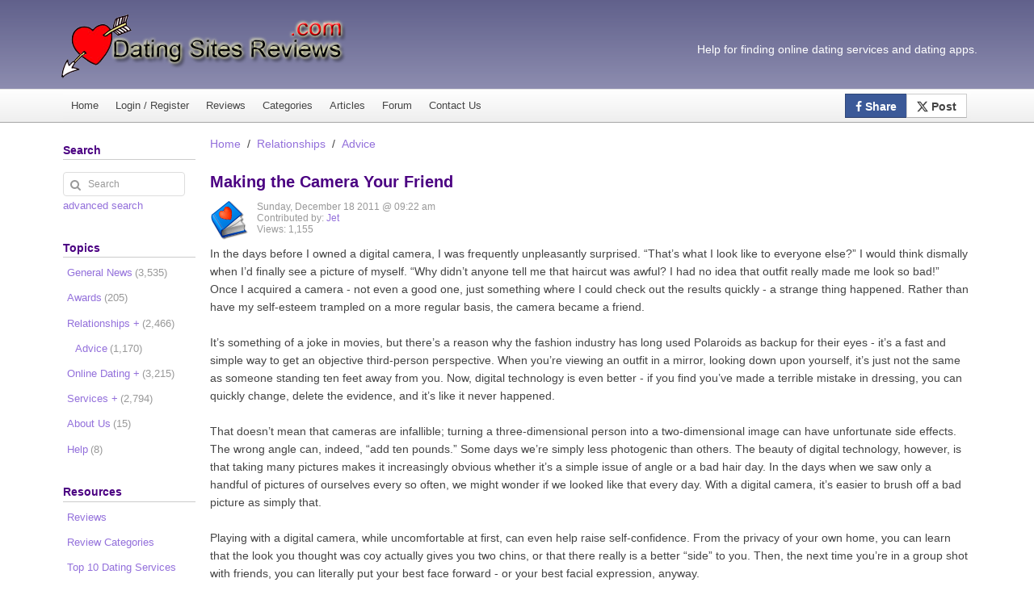

--- FILE ---
content_type: text/html; charset=utf-8
request_url: https://www.datingsitesreviews.com/article.php?story=Making-the-Camera-Your-Friend
body_size: 12795
content:
<!DOCTYPE html>

<html class="no-js" lang="en" xmlns="http://www.w3.org/1999/xhtml" xml:lang="en">

<head>
<meta charset="utf-8" />
<title>Making the Camera Your Friend - Dating Sites Reviews</title>


<meta name="viewport" content="width=device-width, initial-scale=1, user-scalable=yes" />



<script>document.documentElement.classList.remove("no-js")</script>
<link rel="apple-touch-icon" sizes="180x180" href="/apple-touch-icon.png">
<link rel="icon" type="image/png" sizes="32x32" href="/favicon-32x32.png">
<link rel="icon" type="image/png" sizes="16x16" href="/favicon-16x16.png">
<link rel="manifest" href="/site.webmanifest">
<link rel="mask-icon" href="/safari-pinned-tab.svg" color="#5bbad5">
<meta name="msapplication-TileColor" content="#da532c">
<meta name="theme-color" content="#333366"> 

<!-- <meta http-equiv="Pragma" content="no-cache" /> -->
<link rel="start contents" href="https://www.datingsitesreviews.com" />
<link rel="alternate" type="application/rss+xml" href="https://www.datingsitesreviews.com/backend/online-dating.rss" title="RSS Feed: Dating Sites Reviews" /><link rel="home" href="https://www.datingsitesreviews.com/" title="Home" />
<link rel="search" href="https://www.datingsitesreviews.com/search.php" title="Advanced Search" />
<link rel="contents" href="https://www.datingsitesreviews.com/directory.php" title="Directory" />
    


<script async src="https://www.googletagmanager.com/gtag/js?id=G-654RJM6S6R"></script>
<script>
  window.dataLayer = window.dataLayer || [];
  function gtag(){dataLayer.push(arguments);}
  gtag('js', new Date());

  gtag('config', 'G-654RJM6S6R');
</script>  








<link rel="stylesheet" href="https://www.datingsitesreviews.com/vendor/uikit/css/components/progress.gradient.min.css" />
<link rel="stylesheet" href="https://www.datingsitesreviews.com/vendor/uikit/css/uikit.gradient.min.css" />
<link rel="stylesheet" href="https://www.datingsitesreviews.com/layout/denim/css_ltr/style.gradient.min.css" />
<link rel="stylesheet" href="https://www.datingsitesreviews.com/layout/denim/css_ltr/additional.css" />
<link rel="stylesheet" href="https://www.datingsitesreviews.com/layout/dsr_responsive/css_ltr/custom.css" />
<link rel="stylesheet" href="https://www.datingsitesreviews.com/layout/dsr_responsive/cw_social_buttons/cw-uikit-social-buttons.min.css" />
<link rel="stylesheet" href="https://www.datingsitesreviews.com/vendor/uikit/css/components/sticky.min.css" />
<link rel="stylesheet" href="https://www.datingsitesreviews.com/vendor/uikit/css/components/tooltip.min.css" />
<link rel="stylesheet" href="https://www.datingsitesreviews.com/rating/css/default/rating.css" />
<link rel="stylesheet" href="https://www.datingsitesreviews.com/category/css/default/category.css" />
<link rel="stylesheet" href="https://www.datingsitesreviews.com/polls/css/default/style.css" />

<script type="text/javascript">var geeklog={ doc:document,win:window,$:function(id){ return this.doc.getElementById(id); },site_url:"https://www.datingsitesreviews.com",layout_url:"https://www.datingsitesreviews.com/layout/dsr_responsive",xhtml:" /",lang:{iso639Code:"en",tooltip_loading:"Loading...",tooltip_not_found:"Help page is not found.",tooltip_select_date:"Click to select a date",tabs_more:"More..",confirm_delete:"Do you really want to delete this item?",confirm_send:"Send this?"},device:{isMobile:false,isTablet:false},theme_options:{uikit_theme:"gradient",uikit_components:{accordion:0,autocomplete:0,datepicker:0,form_password:0,form_select:0,grid_parallax:0,grid:0,htmleditor:0,lightbox:1,nestable:0,notify:0,pagination:0,parallax:0,search:0,slider:0,slideset:0,slideshow_fx:0,slideshow:0,sortable:0,sticky:1,timepicker:0,tooltip:1,upload:0},use_minified_css:1,header_search:1,block_left_search:1,welcome_msg:1,trademark_msg:1,execution_time:1,pagenavi_string:1,header_brand_type:0,off_canvas_mode:2,enable_etag:0} };</script>
<script type="application/ld+json">{"@context":"https:\/\/schema.org","@type":"Article","headline":"Making the Camera Your Friend","url":"https:\/\/www.datingsitesreviews.com\/article.php?story=Making-the-Camera-Your-Friend","datePublished":"Sunday, December 18 2011 @ 09:22 am","commentCount":0,"inLanguage":"en","keywords":"Online Dating, Photos, Camera","description":"Cameras are infallible; turning a three-dimensional person into a two-dimensional image can have unfortunate side effects.","publisher":{"@type":"Organization","name":"Dating Sites Reviews","url":"https:\/\/www.datingsitesreviews.com","logo":{"@type":"ImageObject","url":"https:\/\/www.datingsitesreviews.com\/layout\/dsr_responsive\/images_dsr\/logo2.png","width":360,"height":84}},"mainEntityOfPage":{"@type":"WebPage","@id":"https:\/\/www.datingsitesreviews.com\/article.php?story=Making-the-Camera-Your-Friend"},"author":{"@type":"Person","name":"Jet","url":"https:\/\/www.datingsitesreviews.com\/users.php?mode=profile&amp;uid=3865"}}</script>
<script type="application/ld+json">{"@context":"https:\/\/schema.org","@type":"BreadcrumbList","itemListElement":[[{"@type":"ListItem","position":1,"item":{"@id":"https:\/\/www.datingsitesreviews.com","name":"Home"}}],[{"@type":"ListItem","position":2,"item":{"@id":"https:\/\/www.datingsitesreviews.com\/index.php?topic=relationships","name":"Relationships"}}],[{"@type":"ListItem","position":3,"item":{"@id":"https:\/\/www.datingsitesreviews.com\/index.php?topic=Dating-Advice","name":"Advice"}}]]}</script>
<link rel="canonical" href="https://www.datingsitesreviews.com/article.php?story=Making-the-Camera-Your-Friend" />
<meta name="description" content="Cameras are infallible; turning a three-dimensional person into a two-dimensional image can have unfortunate side effects." />
<meta name="keywords" content="Online Dating, Photos, Camera" />

<!--[if lt IE 8]><link rel="stylesheet" type="text/css" href="https://www.datingsitesreviews.com/layout/dsr_responsive/css_ltr/ie8.css" /><![endif]-->
<!--[if lt IE 9]><script type="text/javascript" src="https://www.datingsitesreviews.com/layout/dsr_responsive/javascript/respond.min.js"></script><![endif]-->
<!--[if lt IE 9]><script src="http://html5shiv.googlecode.com/svn/trunk/html5.js"></script><![endif]-->
</head>

<body dir="ltr" class="left-center">


  <!-- #container { -->
  <div id="container">
  
	<header id="header" class="uk-hidden-small" style="width: 100%; height: 110px; background: transparent url(https://www.datingsitesreviews.com/layout/dsr_responsive/images_dsr/bg_header.png) repeat-x bottom left;">
      <div id="header-content">
        
        <div class="nameplate" style="padding-top: 16px;">
          <a href="https://www.datingsitesreviews.com" title="Dating Sites Reviews"><img class="brand-image" src="https://www.datingsitesreviews.com/layout/dsr_responsive/images_dsr/logo2.png" width="360" height="84"></a>
          <p class="site_slogan uk-hidden-small"><br/>Help for finding online dating services and dating apps.</p>
        </div>		
      </div>
    </header>

    <hr class="separator" />
	<style>
		#navigation .uk-navbar {
			border: none;
		}
		.uk-navbar {
			background: #f7f7f7;
			color: #444;
			border: 1px solid rgba(0,0,0,.1);
			border-bottom-color: rgba(0,0,0,.3);
			border-radius: 4px;
			background-origin: border-box;
			background-image: -webkit-linear-gradient(top,#fff,#eee);
			background-image: linear-gradient(to bottom,#fff,#eee);
		}
		#navigation {
			padding: 0;
			text-align: left;
			text-shadow: 0 1px 0 #fff;
			color: #444;
			background-color: #eee;
			background-image: -webkit-linear-gradient(top,#fff,#eee);
			background-image: -moz-linear-gradient(top,#fff,#eee);
			background-image: -o-linear-gradient(top,#fff,#eee);
			background-image: -ms-linear-gradient(top,#fff,#eee);
			background-image: linear-gradient(to bottom,#fff,#eee);
			-webkit-background-origin: border;
			-moz-background-origin: border;
			background-origin: border-box;
			border-top: 1px solid rgba(0,0,0,.1);
			border-bottom: 1px solid rgba(0,0,0,.3);
		}		
		
		.navigation_content {
			padding: 5px 0;
			width: 1124px;
			margin: 0 auto;			
		}
		.uk-navbar-attached {
			border-top-color: transparent;
			border-left-color: transparent;
			border-right-color: transparent;
			border-radius: 0;
		}		
	
	
	
		.uk-navbar-nav {
			margin: 0;
			padding: 0;
			list-style: none;
			float: left;
		}
		.uk-navbar-nav>li {
			float: left;
			position: relative;
		}		
		li.menuitem {
			margin: 0 0 0 0 !important;
		}
		
		@media only screen and (min-width: 963px) and (max-width: 1199px) {
			.navigation_content {
				width: 944px;
				margin: 0 auto;
			}
		}
		
		@media only screen and (min-width: 768px) and (max-width: 962px) {
			.navigation_content {
				width: auto;
				margin: 0 auto;
			}		
		}
			
		@media only screen and (max-width: 767px) {
			.navigation_content {
				width: auto;
				margin: 0 auto;
			}
		}
		
	</style>
    <nav id="navigation" itemscope itemtype="http://schema.org/SiteNavigationElement" data-uk-sticky>
      <div class="navigation_content uk-navbar uk-navbar-attached gl-navbar-small">
        
        <a class="tm-toggle uk-navbar-toggle uk-visible-small uk-margin-small-top" href="#offcanvas" data-uk-offcanvas="{ mode:'reveal' }" title="Mobile Menu"></a>
        
        <ul id="navigation_ul" class="uk-navbar-nav uk-hidden-small">
          
          <li class="menuitem"><a href="https://www.datingsitesreviews.com" title="Dating Site Reviews Homepage">Home</a></li>
          <li class="menuitem"><a href="/users.php" title="Login or Register">Login / Register</a></li>        
          <li class="menuitem"><a href="/staticpages/index.php?page=0Reviews" title="A complete list of online dating site and apps reviews.">Reviews</a></li>
          <li class="menuitem"><a href="/staticpages/index.php?page=0Dating-Site-Categories" title="Dating Service Categories.">Categories</a></li>
          <li class="menuitem"><a href="/directory.php" title="A list of relationship and online dating articles published by date.">Articles</a></li>
          <li class="menuitem"><a href="/forum/index.php" title="Online dating and relationship forum.">Forum</a></li>
          <li class="menuitem"><a href="/staticpages/index.php?page=Contact-Us" title="How to contact us.">Contact Us</a></li>
        </ul>
        
        
        <div class="uk-button-group uk-navbar-flip uk-margin-small-right">
            <a href="https://www.facebook.com/sharer/sharer.php?u=https://www.datingsitesreviews.com/article.php?story=Making-the-Camera-Your-Friend" class="uk-button uk-contrast cw-social cw-facebook" target="_blank" rel="nofollow noopener">
            <i class="uk-icon-facebook cw-no-text"></i> Share</a>
			<style>
			.cw-social.cw-x {
				background: #fff;
			}
			.cw-social.cw-x:hover {
				color: #000;
				background: lightgrey;
			}			
			.cw-x svg {
				padding-bottom: 2px;
			}
			</style>
            <a href="https://x.com/home?status=https://www.datingsitesreviews.com/article.php?story=Making-the-Camera-Your-Friend" class="uk-button cw-social cw-x"  target="_blank" rel="nofollow noopener">
			<svg xmlns="http://www.w3.org/2000/svg" width="14" height="14" fill="currentColor" class="bi bi-twitter-x" viewBox="0 0 16 16">
			<path d="M12.6.75h2.454l-5.36 6.142L16 15.25h-4.937l-3.867-5.07-4.425 5.07H.316l5.733-6.57L0 .75h5.063l3.495 4.633L12.601.75Zm-.86 13.028h1.36L4.323 2.145H2.865z"/>
			</svg>
             Post</a>
        </div>
        
        
        <div class="uk-navbar-center uk-margin-remove uk-visible-small" style="max-width: none;">
            <a href="https://www.datingsitesreviews.com" title="Dating Sites Reviews">
            <img alt="Dating Sites Reviews" src="https://www.datingsitesreviews.com/layout/dsr_responsive/images_dsr/logo-small.png" style="width: 150px; height: 30px;"></a>
        </div>
        
      </div>
    </nav>

    <div id="offcanvas" class="uk-offcanvas" itemscope itemtype="http://schema.org/SiteNavigationElement">
      <div class="uk-offcanvas-bar">
        <ul class="uk-nav uk-nav-offcanvas">
          
          <li class="menuitem"><a href="https://www.datingsitesreviews.com" title="Dating Site Reviews Homepage">Home</a></li>
          <li class="menuitem"><a href="/users.php" title="Login or Register">Login / Register</a></li>        
          <li class="menuitem"><a href="/staticpages/index.php?page=0Reviews" title="A complete list of online dating site and apps reviews.">Reviews</a></li>
          <li class="menuitem"><a href="/staticpages/index.php?page=0Dating-Site-Categories" title="Dating Service Categories.">Categories</a></li>
          <li class="menuitem"><a href="/directory.php" title="A list of relationship and online dating articles published by date.">Articles</a></li>
          <li class="menuitem"><a href="/forum/index.php" title="Online dating and relationship forum.">Forum</a></li>
          <li class="menuitem"><a href="/search.php" title="Search Dating Sites Reviews">Search</a></li>
          <li class="menuitem"><a href="/staticpages/index.php?page=Contact-Us" title="How to contact us.">Contact Us</a></li>
        </ul>
      </div>
    </div>

    <hr class="separator" />

    <!-- #wrapper { -->
	
	<style>
		#wrapper-custom {
			width:1140px; 
			margin: 0 auto; 
			overflow: visible; 
			background-color: transparent; 
			padding: 16px 0;
		}
		
		@media only screen and (max-width: 767px) {
			#wrapper-custom {
				padding: 5px 0;
				border: none;
				width: auto;
				margin: 0 auto;			
			}
		}
		
		@media only screen and (min-width: 768px) and (max-width: 962px) {
			#wrapper-custom {
				width: auto;
				margin: 0 auto;
			}
		}
		
		@media only screen and (min-width: 963px) and (max-width: 1199px) {
			#wrapper-custom {
				width: 960px;
				margin: 0 auto;
			}
		}
	</style>
    <div id="wrapper-custom">

      
      <div id="centerblocks">
        <main id="main-content">
          
                    
          
          

<div class="bc_navigation">
<ul class="uk-breadcrumb">
<li><a href="https://www.datingsitesreviews.com">Home</a></li>
<li><a href="https://www.datingsitesreviews.com/index.php?topic=relationships">Relationships</a></li>
<li><a href="https://www.datingsitesreviews.com/index.php?topic=Dating-Advice">Advice</a></li>
</ul>
</div>


          
          

<div class="article">


<article class="storytext">
  <header>
    
        <h1 class="story_title">Making the Camera Your Friend</h1>
    	

    <div class="story_icon">
                      </div>
	
    
    <div class="clearboth"> 
                    <span class="story_image">
				<a href="https://www.datingsitesreviews.com/index.php?topic=Dating-Advice" title="Advice">
					<img src="https://www.datingsitesreviews.com/images/topics/Topic-Dating-Advice.png" alt="Advice" width="48" height="48" title="Advice">
				</a>
			</span>
        			
        <ul class="story_status">
          <li>Sunday, December 18 2011 @ 09:22 am</li>
          <li>Contributed by: <a class="storybyline" href="https://www.datingsitesreviews.com/users.php?mode=profile&amp;uid=3865" rel="author">Jet</a></li>
          <li>Views: 1,155</li>
        </ul>
    </div>	
  </header>

  
  <div class="story_introtext">
    In the days before I owned a digital camera, I was frequently unpleasantly surprised.  “That’s what I look like to everyone else?” I would think dismally when I’d finally see a picture of myself.  “Why didn’t anyone tell me that haircut was awful?  I had no idea that outfit really made me look so bad!”  Once I acquired a camera - not even a good one, just something where I could check out the results quickly - a strange thing happened.  Rather than have my self-esteem trampled on a more regular basis, the camera became a friend. <br /><br />It’s something of a joke in movies, but there’s a reason why the fashion industry has long used Polaroids as backup for their eyes - it’s a fast and simple way to get an objective third-person perspective.  When you’re viewing an outfit in a mirror, looking down upon yourself, it’s just not the same as someone standing ten feet away from you.  Now, digital technology is even better - if you find you’ve made a terrible mistake in dressing, you can quickly change, delete the evidence, and it’s like it never happened. <br /><br />That doesn’t mean that cameras are infallible; turning a three-dimensional person into a two-dimensional image can have unfortunate side effects.  The wrong angle can, indeed, “add ten pounds.”  Some days we’re simply less photogenic than others.  The beauty of digital technology, however, is that taking many pictures makes it increasingly obvious whether it’s a simple issue of angle or a bad hair day.  In the days when we saw only a handful of pictures of ourselves every so often, we might wonder if we looked like that every day.  With a digital camera, it’s easier to brush off a bad picture as simply that.  <br /><br />Playing with a digital camera, while uncomfortable at first, can even help raise self-confidence.  From the privacy of your own home, you can learn that the look you thought was coy actually gives you two chins, or that there really is a better “side” to you.  Then, the next time you’re in a group shot with friends, you can literally put your best face forward - or your best facial expression, anyway.  <br /><br />Finally, being familiar with a digital camera can give you a range of choices when it comes time to choose a default picture for an online dating profile.  Why limit yourself to a choice between one picture that’s four years old and another when you’re in mid-sneeze?  The less afraid you are of the camera, the more natural you’ll become in front of it, and you’ll advance to a level where you’re finding a picture that best captures your personality, instead of simply one where you look okay. <br /><br />For some, the camera is their worst enemy - but with digital cameras available cheaply, even found on our phones, there’s no reason not to see the camera for what it is: a tool.  When properly mastered, it can even become a friend.  </div>



  <footer>
            

<div class="related-topics">Filed under: <a href="https://www.datingsitesreviews.com/index.php?topic=Dating-Advice">Advice</a>
</div>


                                    <div class="uk-text-center uk-margin-bottom">

<span class="gl-likes" id="likes-article--Making-the-Camera-Your-Friend">
    
    
    
        
    <a href="https://www.datingsitesreviews.com/likes.php?type=article&subtype=&id=Making-the-Camera-Your-Friend&action=1" class="uk-icon-thumbs-o-up uk-icon-small gl-like-btn gl-like-action" rel="nofollow" data-type="article" data-subtype="" data-id="Making-the-Camera-Your-Friend" data-uk-tooltip title="I like this"></a>
    
    <span class="gl-like-num" data-uk-tooltip title="Liked by:<br />9 Anonymous Users">9</span>
        &nbsp;&nbsp;&nbsp;&nbsp;
    
        
    <a href="https://www.datingsitesreviews.com/likes.php?type=article&subtype=&id=Making-the-Camera-Your-Friend&action=2" class="uk-icon-thumbs-o-down uk-icon-small gl-dislike-btn gl-dislike-action" rel="nofollow" data-type="article" data-subtype="" data-id="Making-the-Camera-Your-Friend" data-uk-tooltip title="I dislike this"></a>
        
    <span class="gl-dislike-num" data-uk-tooltip title="Disliked by:<br />10 Anonymous Users">10</span>
    
    <span class="gl-likes-message"></span>
</span>

</div>
                    
        <hr />
        <div class="uk-margin uk-grid" data-uk-grid-margin data-uk-grid-match>
                        <div class="uk-width-1-1">
              

<aside class="block-related">
  <h2>You might also like</h2>
  <div class="block-related-content">




      <ul >
        <li class="listitem"><a href="https://www.datingsitesreviews.com/article.php?story=international-online-safety-groups-revise-dating-industry-standards">International Online Safety Groups Revise Dating Industry Standards</a></li>
<li class="listitem"><a href="https://www.datingsitesreviews.com/article.php?story=online-dating-more-divided-than-ever-after-the-election">Online Dating More Divided Than Ever After the Election</a></li>
<li class="listitem"><a href="https://www.datingsitesreviews.com/article.php?story=online-dating-safety-act-passes-committee">Online Dating Safety Act Passes Committee</a></li>
<li class="listitem"><a href="https://www.datingsitesreviews.com/article.php?story=the-pros-and-cons-of-using-free-online-dating-apps">The Pros and Cons of Using Free Online Dating Apps</a></li>
<li class="listitem"><a href="https://www.datingsitesreviews.com/article.php?story=online-dating-stronger-than-ever-according-to-new-study">Online Dating Stronger Than Ever According to New Study</a></li>
      </ul>



  </div>
</aside>


            </div>
            
            <div class="uk-width-medium-1-2">
            

<aside class="block-related">
  <h2>What's Related</h2>
  <div class="block-related-content">




      <ul >
        <li class="listitem"><a href="https://www.datingsitesreviews.com/search.php?mode=search&amp;type=article&amp;author=3865">More by Jet</a></li>
<li class="listitem"><a href="https://www.datingsitesreviews.com/search.php?mode=search&amp;type=article&amp;topic=Dating-Advice">More from Advice</a></li>
      </ul>



  </div>
</aside>


            </div>

            <div class="uk-width-medium-1-2">
            

<aside class="block-related">
  <h2>Article Options</h2>
  <div class="block-related-content">




      <ul class="list-story-options">
        <li class="listitem"><a href="https://www.datingsitesreviews.com/article.php?story=Making-the-Camera-Your-Friend&amp;mode=print" rel="nofollow">Printable Article Format</a></li>
      </ul>



  </div>
</aside>


            </div>

                    </div>
        
      </footer>
</article>

</div>


    

<aside id="commentarea">
    <h2>Comments</h2>
  
  <div id="comments">
    

<div class="commentbar_status">
  <strong>Making the Camera Your Friend</strong>  <span class="bar_separator">|</span>
  0 comments  <span class="bar_separator">|</span>
   <a href="https://www.datingsitesreviews.com/users.php?mode=new" rel="nofollow">Create New Account</a>
</div>

<div id="commentbar">
  <form action="https://www.datingsitesreviews.com/comment.php#commenteditform" method="post" id="commentbar-comment" class="uk-form">
    <div class="submit">
      <button type="submit" name="reply" value="Post a comment" class="uk-button" rel="nofollow">Post a comment</button>
      <input type="hidden" name="sid" value="Making-the-Camera-Your-Friend" />
      <input type="hidden" name="pid" value="0" />
      <input type="hidden" name="type" value="article" />
      <input type="hidden" name="title" value="Making the Camera Your Friend" />
      <input type="hidden" name="article" value="Making-the-Camera-Your-Friend" />    </div>
  </form>

  <form action="https://www.datingsitesreviews.com/article.php?story=Making-the-Camera-Your-Friend#comments" method="post" id="commentbar-selector" class="uk-form">
    <div>
      <select name="order"><option value="ASC">Oldest First</option>
<option value="DESC" selected="selected">Newest First</option>
</select>
 <select name="mode"><option value="flat">Flat</option>
<option value="nested" selected="selected">Nested</option>
<option value="threaded">Threaded</option>
<option value="nocomment">No Comments</option>
</select>
      <button type="submit" value="Refresh" class="uk-button" rel="nofollow">Refresh</button>
      <input type="hidden" name="sid" value="Making-the-Camera-Your-Friend" />
      <input type="hidden" name="type" value="article" />
      <input type="hidden" name="article" value="Making-the-Camera-Your-Friend" />    </div>
  </form>
</div>

<p class="disclaimer">The following comments are owned by whomever posted them. This site is not responsible for what they say.</p>
        
      </div>
  </aside>




		  
        </main>
      </div>

      
    <hr class="separator" />

    <div id="leftblocks" role="complementary">
      <section class="block-left" role="search" id="block-left-search">
        <h2 class="block-title">Search</h2>
        <div class="block-left-content">
          <form action="https://www.datingsitesreviews.com/search.php" method="get" id="searchform" class="uk-form">
            <fieldset class="noborder_fieldset">
              <legend class="hidden_legend">Search</legend>
              <div class="uk-form-icon">
                <i class="uk-icon-search" aria-hidden="true"></i>
                <input type="text" size="15" maxlength="255" value="" name="query" placeholder="Search" title="Search" />
                <input type="hidden" value="all" name="type" />
                <input type="hidden" value="all" name="keyType" />
                <input type="hidden" value="search" name="mode" />
              </div>
              <div class="navi">
                <a href="https://www.datingsitesreviews.com/search.php">advanced search</a>
              </div>
            </fieldset>
          </form>
        </div>
      </section>

      

<section class="block-list">
  <h2 class="block-title">Topics</h2>
  <nav class="block-list-content">
    <ul class="noliststyle">


<li class="topicoption sideoption branch_level1"><a href="https://www.datingsitesreviews.com/index.php?topic=General">General News<span>(3,535)</span></a></li>
<li class="topicoption sideoption branch_level1"><a href="https://www.datingsitesreviews.com/index.php?topic=Awards">Awards<span>(205)</span></a></li>
<li class="topicoption sideoption branch_level1"><a href="https://www.datingsitesreviews.com/index.php?topic=relationships">Relationships&nbsp;+<span>(2,466)</span></a></li>
<li class="topicoption sideoption branch_level2"><a href="https://www.datingsitesreviews.com/index.php?topic=Dating-Advice">Advice<span>(1,170)</span></a></li>
<li class="topicoption sideoption branch_level1"><a href="https://www.datingsitesreviews.com/index.php?topic=online-dating">Online Dating&nbsp;+<span>(3,215)</span></a></li>
<li class="topicoption sideoption branch_level1"><a href="https://www.datingsitesreviews.com/index.php?topic=services">Services&nbsp;+<span>(2,794)</span></a></li>
<li class="topicoption sideoption branch_level1"><a href="https://www.datingsitesreviews.com/index.php?topic=AboutUs">About Us<span>(15)</span></a></li>
<li class="topicoption sideoption branch_level1"><a href="https://www.datingsitesreviews.com/index.php?topic=SiteHelp">Help<span>(8)</span></a></li>


    </ul>
  </nav>
</section>




    <section class="block-left">
      <h2 class="block-title">Resources</h2>
      <div class="block-left-content">


<ul class="noliststyle">
<li class="sideoption"><a href="/staticpages/index.php?page=0Reviews" title="View a list of all reviews of Online Dating Sites and Apps for Singles.">
Reviews</a></li> 

<li class="sideoption"><a href="/staticpages/index.php?page=0Dating-Site-Categories" title="View a list of all Dating Categories.">Review Categories</a></li>

<li class="sideoption"><a href="/staticpages/index.php?page=3TopTen" title="Our top ten list of the best dating sites, apps, and related services.">
Top 10 Dating Services</a></li>

<li class="sideoption"><a href="/article.php?story=summary-of-the-2023-dating-sites-reviews-choice-awards" title="2023 Dating Sites Reviews Choice Awards Summary">
Awarded Sites & Apps</a></li>

<li class="sideoption"><a href="/staticpages/index.php?page=0Online-Dating-Site-Coupons"
 title="Online dating coupons for saving money on subscriptions and free trial memberships.">
Coupons</a></li>
</ul>

<br />

<ul class="noliststyle">
<li class="sideoption"><a href="/staticpages/index.php?page=Dating-Sites-Compared"
 title="Compare 2 or more dating services.">
Compare Services</a></li>

<li class="sideoption"><a href="/category/search.php"
 title="Search for dating apps and sites by the features you want.">
Advanced Search</a></li>
</ul>

<br />

<ul class="noliststyle">
<li class="sideoption"><a href="/forum/index.php" title="Visit our Online Dating Forum.  Ask your question or state your opinion too be read and anwsered by other singles.">
Forums</a></li>

<li class="sideoption"><a href="/polls/index.php" title="View a list of our past and present online dating polls.">
Polls</a></li>
</ul>

<br />

<ul class="noliststyle">
<li class="sideoption"><a href="/staticpages/index.php?page=Online-Dating-Industry-Facts-Statistics"
 title="Online dating statistics and facts.">
Statistics and Facts</a></li>

<li class="sideoption"><a href="/staticpages/index.php?page=online-dating-history"
 title="History of online dating and personal ads.">
History of Online Dating</a></li>

<li class="sideoption"><a href="/faq/index.php"
 title="Frequently Asked Questions of Dating Sites Reviews">
FAQ</a></li>

<li class="sideoption"><a href="/staticpages/index.php?page=acronyms"
 title="Dating and relationship related acronyms used in messages.">
Acronyms</a></li>

<li class="sideoption"><a href="/staticpages/index.php?page=glossary"
 title="Online dating and relationship definitions for terms and phrases.">
Glossary</a></li>

<li class="sideoption"><a href="/staticpages/index.php?page=emojis"
 title="Definitions and guide for using emojis while texting.">
Emojis Guide</a></li>
</ul>

<br />

<ul class="noliststyle">
<li class="sideoption"><a href="/staticpages/index.php?page=our-writers" title="A list of writers who have contributed to Dating Sites Reviews.">
Our Writers</a></li>

<li class="sideoption"><a href="/staticpages/index.php?page=Blog-Write-for-Us" title="Find out how to write for Dating Sites Reviews.">
Write for Us</a></li>

<li class="sideoption"><a href="/submit.php?type=story" title="Submit an article related to dating.">
Publish an Article</a></li>

<li class="sideoption"><a href="/profiles.php?uid=2&amp;subject=Dating%20News" title="Send us some dating related news.">
Submit Dating News</a></li>
</ul>

<br />

<ul class="noliststyle">
<li class="sideoption"><a href="/staticpages/index.php?page=Request-a-Dating-Site-Review" title="Request a review of a dating site by our Editor.">
Request a Review</a></li>

<li class="sideoption"><a href="/staticpages/index.php?page=0Reviews" title="Select from which personals site you would like to create a review for.">
Write a Review</a></li>
</ul>

<br />

<ul class="noliststyle">
<li class="sideoption"><a href="/staticpages/index.php?page=Language-Translation" title="Translate our Online Dating Reviews into several different languages.">
Change Language</a></li>
</ul>

<ul class="noliststyle">
<li class="sideoption"><div><a href="/backend/online-dating.rss" target="_blank" title="Article Feed for Dating Sites Reviews."><img style="width:16px;height:16px;vertical-align:middle" src="/images/icons/rss.png" alt="RSS Feed" /> Subscribe</a></div>
</ul>


      </div>
    </section>




    <section class="block-left">
      <h2 class="block-title">Quick Search</h2>
      <div class="block-left-content">




Search for dating apps & sites that match your needs.<form class="uk-form" action="/category/search.php" method="post">
    


<div class="uk-form-row"><p class="block_search_item"><span class="uk-text-top">I am:</span> <span class="uk-text-nowrap"><select name="field_relationship-types"><option value="Straight" selected="selected">Straight</option><option value="Gay">Gay</option><option value="Lesbian">Lesbian</option><option value="Bisexual">Bisexual</option><option value="Transgender">Transgender</option><option value="Asexual">Asexual</option><option value="Couple">Couple</option><option value="Group">Group</option></select> </span></p></div>


<div class="uk-form-row"><p class="block_search_item"><span class="uk-text-top">I live in:</span> <span class="uk-text-nowrap"><select name="field_regions"><option value="United States" selected="selected">United States</option><option value="Canada">Canada</option><option value="United Kingdom">United Kingdom</option><option value="Australia">Australia</option><option value="Brazil">Brazil</option><option value="China">China</option><option value="France">France</option><option value="Germany">Germany</option><option value="India">India</option><option value="Indonesia">Indonesia</option><option value="Ireland">Ireland</option><option value="Italy">Italy</option><option value="Japan">Japan</option><option value="Korea">Korea</option><option value="Malaysia">Malaysia</option><option value="Mexico">Mexico</option><option value="Morocco">Morocco</option><option value="New Zealand">New Zealand</option><option value="Philippines">Philippines</option><option value="Russia">Russia</option><option value="South Africa">South Africa</option><option value="South Korea">South Korea</option><option value="Spain">Spain</option><option value="Sweden">Sweden</option><option value="Switzerland">Switzerland</option><option value="Thailand">Thailand</option><option value="Vietnam">Vietnam</option><option value="International">International</option></select> </span></p></div>


<div class="uk-form-row"><p class="block_search_item"><span class="uk-text-top">Looking for:</span> <span class="uk-text-nowrap"><select name="field_looking-for"><option value="Any" selected="selected">Any</option><option value="Activity Partner">Activity Partner</option><option value="Casual">Casual</option><option value="Dating">Dating</option><option value="Friends">Friends</option><option value="Long-Term">Long-Term</option><option value="Marriage">Marriage</option><option value="Penpal">Penpal</option></select> </span></p></div>


<div class="uk-form-row"><p class="block_search_item"><span class="uk-text-top">Between the age:</span> <span class="uk-text-nowrap"><select name="field_age-range"><option value="Any" selected="selected">Any</option><option value="18 - 29">18 - 29</option><option value="30 - 39">30 - 39</option><option value="40 - 49">40 - 49</option><option value="50 - 59">50 - 59</option><option value="60+">60+</option></select> </span></p></div>



    <div>
		<button type="submit" value="Search" name="mode" class="uk-button uk-button-primary">Search</button>
        <br /><br />(<a href="/category/search.php">advanced search</a>)
        <input type="hidden" name="mode_type" value="quick" />
        <input type="hidden" name="typeid" value="3" />    </div>

</form>




      </div>
    </section>




    <section class="block-left">
      <h2 class="block-title">Reviews</h2>
      <div class="block-left-content">




<h3>
<a class="reviewcategory" title="All dating Sites and dating apps that have been reviewed." href="https://www.datingsitesreviews.com/staticpages/index.php?page=11DatingSites">All Dating Sites &amp; Apps</a>

</h3>


<div class="shortcut_item"><a title="Popular matchmaking dating service with very detailed dating profiles." href="https://www.datingsitesreviews.com/staticpages/index.php?page=2010000100-eharmony">❤️eHarmony</a> </div>
 



<div class="shortcut_item"><a title="A online dating site which merges all of the singles from Social Networks." href="https://www.datingsitesreviews.com/staticpages/index.php?page=Zoosk-Reviews">❤️Zoosk</a> </div>
 



<div class="shortcut_item"><a title="A highly targeted online dating community for Christians of faith." href="https://www.datingsitesreviews.com/staticpages/index.php?page=ChristianCafe.com">❤️Christian Cafe</a> </div>
 



<div class="shortcut_item"><a title="Meet Christian singles looking for faith based relationships." href="https://www.datingsitesreviews.com/staticpages/index.php?page=ChristianMingle.com">❤️Christian Mingle</a> </div>
 



<div class="shortcut_item"><a title="A popular Jewish dating service with singles mainly from the United States." href="https://www.datingsitesreviews.com/staticpages/index.php?page=2011000000-JDate">❤️Jdate</a> </div>
 



<div class="shortcut_item"><a title="A Muslim matrimonial and marriage site what brings together millions of Muslim women and men." href="https://www.datingsitesreviews.com/staticpages/index.php?page=Muslima.com-Reviews">❤️Muslima</a> </div>
 



<div class="shortcut_item"><a title="Serious online dating for genuine and professional singles." href="https://www.datingsitesreviews.com/staticpages/index.php?page=elite-singles-reviews">❤️Elite Singles</a> </div>
 



<div class="shortcut_item"><a title="An online  dating service for singles 50 plus." href="https://www.datingsitesreviews.com/staticpages/index.php?page=SeniorMatch.com">❤️SeniorMatch</a> </div>
 



<div class="shortcut_item"><a title="A dating service for senior singles." href="https://www.datingsitesreviews.com/staticpages/index.php?page=SilverSingles-Reviews">❤️SilverSingles</a> </div>
 



<div class="shortcut_item"><a title="A dating service for singles who are overweight." href="https://www.datingsitesreviews.com/staticpages/index.php?page=LargeFriends-Reviews">❤️LargeFriends</a> </div>
 



<div class="shortcut_item"><a title="For big men and beautiful women with curves who enjoy dating." href="https://www.datingsitesreviews.com/staticpages/index.php?page=wooplus">❤️WooPlus</a> </div>
 



<div class="shortcut_item"><a title="One of the largest online dating community for sports and fitness enthusiasts." href="https://www.datingsitesreviews.com/staticpages/index.php?page=fitness-singles-reviews">❤️Fitness Singles</a> </div>
 



<div class="shortcut_item"><a title="For a military single or a civilian looking to date someone from the military." href="https://www.datingsitesreviews.com/staticpages/index.php?page=MilitaryCupid-Reviews">❤️MilitaryCupid</a> </div>
 



<div class="shortcut_item"><a title="An online dating app and site for singles with an STD." href="https://www.datingsitesreviews.com/staticpages/index.php?page=PositiveSingles.com-Reviews">❤️PositiveSingles</a> </div>
 



<div class="shortcut_item"><a title="Meet 1000&#039;s of Asian singles." href="https://www.datingsitesreviews.com/staticpages/index.php?page=AsianDating-Reviews">❤️AsianDating</a> </div>
 



<div class="shortcut_item"><a title="An online dating site for singles looking for an interracial relationship." href="https://www.datingsitesreviews.com/staticpages/index.php?page=Interracial-Match">❤️InterracialMatch</a> </div>
 



<div class="shortcut_item"><a title="An online dating site for Japanese singles." href="https://www.datingsitesreviews.com/staticpages/index.php?page=JapanCupid-Reviews">❤️JapanCupid</a> </div>
 



<div class="shortcut_item"><a title="A Latino dating site." href="https://www.datingsitesreviews.com/staticpages/index.php?page=LatinAmericanCupid.com">❤️LatinAmericanCupid</a> </div>
 



<div class="shortcut_item"><a title="A dating service for bisexuals looking to date and hookup." href="https://www.datingsitesreviews.com/staticpages/index.php?page=bicupid">❤️BiCupid</a> </div>
 



<div class="shortcut_item"><a title="A quality dating service for transgender women and nice guys." href="https://www.datingsitesreviews.com/staticpages/index.php?page=mytransgenderdate">❤️MyTransgenderDate</a> </div>
 



<div class="shortcut_item"><a title="Online dating site and app for rich singles." href="https://www.datingsitesreviews.com/staticpages/index.php?page=Luxy-Reviews">❤️Luxy</a> </div>
 



<div class="shortcut_item"><a title="For wealthy men and woman looking for attractive singles." href="https://www.datingsitesreviews.com/staticpages/index.php?page=20100000000001-MillionaireMatch.com">❤️MillionaireMatch</a> </div>
 



<div class="shortcut_item"><a title="For wealthy singles and attractive singles interested in a lavish lifestyle." href="https://www.datingsitesreviews.com/staticpages/index.php?page=secret-benefits">❤️Secret Benefits</a> </div>
 



<div class="shortcut_item"><a title="A dating service for adults looking to hookup." href="https://www.datingsitesreviews.com/staticpages/index.php?page=adult-friendfinder">❤️Adult FriendFinder</a> </div>
 



<div class="shortcut_item"><a title="A service for adults who like BDSM and related fetishes." href="https://www.datingsitesreviews.com/staticpages/index.php?page=alt-com">❤️ALT.com</a> </div>
 



<div class="shortcut_item"><a title="A online dating service for adults interested in Asians." href="https://www.datingsitesreviews.com/staticpages/index.php?page=AsianMatchMate">❤️AsianMatchMate.com</a> </div>
 



<div class="shortcut_item"><a title="For singles looking for intimate encounters and casual hookups." href="https://www.datingsitesreviews.com/staticpages/index.php?page=benaughty">❤️BeNaughty</a> </div>
 



<div class="shortcut_item"><a title="For casual hookups and flings with other consenting adults." href="https://www.datingsitesreviews.com/staticpages/index.php?page=fling">❤️Fling</a> </div>
 



<div class="shortcut_item"><a title="A casual dating service for adults looking to find an intimate encounter." href="https://www.datingsitesreviews.com/staticpages/index.php?page=friendfinder-x">❤️FriendFinder-x</a> </div>
 



<div class="shortcut_item"><a title="An adult oriented dating service." href="https://www.datingsitesreviews.com/staticpages/index.php?page=2010000110-Passion">❤️Passion.com</a> </div>
 



<div class="shortcut_item"><a title="An online social dating site/app which is a combination of a dating service and social network." href="https://www.datingsitesreviews.com/staticpages/index.php?page=Badoo-Reviews">❤️Badoo</a> </div>
 



<div class="shortcut_item"><a title="The largest black online dating community." href="https://www.datingsitesreviews.com/staticpages/index.php?page=BlackPeopleMeet-Reviews">❤️BlackPeopleMeet</a> </div>
 



<div class="shortcut_item"><a title="Bumble is a dating app designed ground up for women." href="https://www.datingsitesreviews.com/staticpages/index.php?page=bumble">❤️Bumble</a> </div>
 



<div class="shortcut_item"><a title="An active dating service for Catholic singles who are serious about their religion." href="https://www.datingsitesreviews.com/staticpages/index.php?page=CatholicMatch-Reviews">❤️CatholicMatch</a> </div>
 



<div class="shortcut_item"><a title="A dating site and app for Christian singles who follow the Trinity." href="https://www.datingsitesreviews.com/staticpages/index.php?page=christian-connection">❤️Christian Connection</a> </div>
 



<div class="shortcut_item"><a title="A completely free dating site for Christian singles." href="https://www.datingsitesreviews.com/staticpages/index.php?page=christian-dating-for-free-reviews">❤️Christian Dating For Free</a> </div>
 



<div class="shortcut_item"><a title="Coffee Meets Bagel (CMB) is a female friendly dating service." href="https://www.datingsitesreviews.com/staticpages/index.php?page=coffee-meets-bagel">❤️Coffee Meets Bagel</a> </div>
 



<div class="shortcut_item"><a title="DoULike has been matching single&#039;s since 2005." href="https://www.datingsitesreviews.com/staticpages/index.php?page=doulike">❤️DoULike?</a> </div>
 



<div class="shortcut_item"><a title="A review of the dating component of the largest social networking service in the world. " href="https://www.datingsitesreviews.com/staticpages/index.php?page=Facebook-Reviews">❤️Facebook Dating</a> </div>
 



<div class="shortcut_item"><a title="A specialty online dating service for singles who enjoy the rural country lifestyle. " href="https://www.datingsitesreviews.com/staticpages/index.php?page=farmers-only">❤️FarmersOnly</a> </div>
 



<div class="shortcut_item"><a title="Grindr is one of the world’s largest free mobile social networking app for gay and bi guys to connect and meet." href="https://www.datingsitesreviews.com/staticpages/index.php?page=grindr">❤️Grindr</a> </div>
 



<div class="shortcut_item"><a title="A dating app that uses matches members based on if they crossed paths." href="https://www.datingsitesreviews.com/staticpages/index.php?page=happn">❤️Happn</a> </div>
 



<div class="shortcut_item"><a title="AI and machine learning make this dating app standout. For young adults." href="https://www.datingsitesreviews.com/staticpages/index.php?page=hily">❤️Hily</a> </div>
 



<div class="shortcut_item"><a title="A dating app for those serious about finding a relationship. " href="https://www.datingsitesreviews.com/staticpages/index.php?page=hinge-reviews">❤️Hinge</a> </div>
 



<div class="shortcut_item"><a title="A dating service with expert matchmakers that match busy profesionals together for lunches or drinks." href="https://www.datingsitesreviews.com/staticpages/index.php?page=Its-Just-Lunch">❤️It&#039;s Just Lunch</a> </div>
 



<div class="shortcut_item"><a title="A high-end professional matchmaking service." href="https://www.datingsitesreviews.com/staticpages/index.php?page=master-matchmakers">❤️Master Matchmakers</a> </div>
 



<div class="shortcut_item"><a title="Match.com is one of the top online dating services in the world." href="https://www.datingsitesreviews.com/staticpages/index.php?page=2010000100-Match">❤️Match</a> </div>
 



<div class="shortcut_item"><a title="Meeting singles is fun through social games and apps." href="https://www.datingsitesreviews.com/staticpages/index.php?page=meetme-reviews">❤️MeetMe</a> </div>
 



<div class="shortcut_item"><a title="A free online dating review." href="https://www.datingsitesreviews.com/staticpages/index.php?page=OkCupid-Reviews">❤️OkCupid</a> </div>
 



<div class="shortcut_item"><a title="Every day Once finds you one especially chosen match." href="https://www.datingsitesreviews.com/staticpages/index.php?page=once">❤️Once</a> </div>
 



<div class="shortcut_item"><a title="An online dating service for singles 50 plus." href="https://www.datingsitesreviews.com/staticpages/index.php?page=OurTime-Reviews">❤️OurTime</a> </div>
 



<div class="shortcut_item"><a title="POF is a popular free dating site and app." href="https://www.datingsitesreviews.com/staticpages/index.php?page=PlentyOfFish.com-Reviews">❤️Plenty of Fish</a> </div>
 



<div class="shortcut_item"><a title="One of the most popular sugar daddy and sugar babies dating service in the world." href="https://www.datingsitesreviews.com/staticpages/index.php?page=Seeking-Arrangement-Reviews">❤️SeekingArrangement</a> </div>
 



<div class="shortcut_item"><a title="Companionship, Activities, Events, Travel, Dating and more for anyone over 50." href="https://www.datingsitesreviews.com/staticpages/index.php?page=stitch">❤️Stitch</a> </div>
 



<div class="shortcut_item"><a title="Sugar Daddies and Sugar Babes!" href="https://www.datingsitesreviews.com/staticpages/index.php?page=Sugardaddie.com">❤️Sugardaddie.com</a> </div>
 



<div class="shortcut_item"><a title="Interact with singles through live video streams and fun social games." href="https://www.datingsitesreviews.com/staticpages/index.php?page=tagged">❤️Tagged</a> </div>
 



<div class="shortcut_item"><a title="A popular dating app on the iPhone and Android smartphones." href="https://www.datingsitesreviews.com/staticpages/index.php?page=tinder-reviews">❤️Tinder</a> </div>
 




<hr />


<h3>
<a class="reviewcategory" title="All free online dating sites that have been reviewed." href="https://www.datingsitesreviews.com/staticpages/index.php?page=Free-Dating-Sites-Reviews">Free Dating Sites &amp; Apps</a>

</h3>





<h3>
<a class="reviewcategory" title="All mainstream dating services for your typical single that have been reviewed." href="https://www.datingsitesreviews.com/staticpages/index.php?page=mainstream">Mainstream Dating</a>

</h3>





<h3>
<a class="reviewcategory" title="All reviewed dating apps and sites that have at least 1 million active members." href="https://www.datingsitesreviews.com/staticpages/index.php?page=16MillionPlusMembers">Million Plus Members</a>

</h3>





<h3>
<a class="reviewcategory" title="All Senior Dating Sites (50+) that have been reviewed." href="https://www.datingsitesreviews.com/staticpages/index.php?page=13Over50Reviews">Dating Over 50</a>

</h3>





<h3>
♀️<a class="reviewcategory" title="A list of female friendly dating apps and sites which give women more control." href="https://www.datingsitesreviews.com/staticpages/index.php?page=female-friendly">Female Friendly Dating</a>

</h3>





<h3>
🕯️<a class="reviewcategory" title="All Religious Dating Sites that have been reviewed." href="https://www.datingsitesreviews.com/staticpages/index.php?page=12ChristianReviews">Religious Dating</a>

</h3>





<h3>
<a class="reviewcategory" title="All Ethnic Dating Sites that have been reviewed." href="https://www.datingsitesreviews.com/staticpages/index.php?page=40EthnicDatingSites">Ethnic Dating</a>

</h3>





<h3>
<a class="reviewcategory" title="Online dating sites for curvy singles. For BBW and BHM Dating." href="https://www.datingsitesreviews.com/staticpages/index.php?page=BBW-and-BHM-Dating-Sites">Plus-Size Dating</a>

</h3>





<h3>
<a class="reviewcategory" title="Dating services for professional working singles. " href="https://www.datingsitesreviews.com/staticpages/index.php?page=Professional-Dating">Dating for Professionals</a>

</h3>





<h3>
<a class="reviewcategory" title="All Single Parents Dating Services that have been reviewed." href="https://www.datingsitesreviews.com/staticpages/index.php?page=43-Single-Parents-Dating-Sites">Single Parents Dating</a>

</h3>





<h3>
🌈<a class="reviewcategory" title="All Gay &amp; Lesbian dating apps and sites that have been reviewed." href="https://www.datingsitesreviews.com/staticpages/index.php?page=Gay-Lesbian-Dating-Service-Reviews">Gay &amp; Lesbian</a>

</h3>





<h3>
<img class="cat-icon" width="16" height="11" src="/category/images/ca.png" alt="" /><a class="reviewcategory" title="All popular Canadian Dating Services that have been reviewed." href="https://www.datingsitesreviews.com/staticpages/index.php?page=14PopularCanada">Canadian Dating</a>

</h3>





<h3>
<img class="cat-icon" width="16" height="11" src="/category/images/gb.png" alt="" /><a class="reviewcategory" title="All United Kingdom Dating Sites that have been reviewed." href="https://www.datingsitesreviews.com/staticpages/index.php?page=41UnitedKingdomDatingSites">UK Dating</a>

</h3>





<h3>
💋<a class="reviewcategory" title="All adult dating sites for those intimate encounters that have been reviewed." href="https://www.datingsitesreviews.com/staticpages/index.php?page=17SexySingles">Hook Up Dating</a>

</h3>





<h3>
<a class="reviewcategory" title="All alternative dating sites for people interested in BDSM that have been reviewed." href="https://www.datingsitesreviews.com/staticpages/index.php?page=alternative-bdsm">Alternative Dating</a>

</h3>





<h3>
💲<a class="reviewcategory" title="All Wealthy Singles Dating Services that have been reviewed." href="https://www.datingsitesreviews.com/staticpages/index.php?page=42-Wealthy-Singles-Dating-Sites">Wealthy Singles</a>

</h3>





<h3>
🏆<a class="reviewcategory" title="Award winning dating sites and apps for the year 2023. Based on feedback and user experience of 2022." href="https://www.datingsitesreviews.com/staticpages/index.php?page=award-winning-dating-for-2023">2023 Awards</a>

</h3>





<h3>
📘<a class="reviewcategory" title="A list of all dating help product and services. This relates to both dating online and off." href="https://www.datingsitesreviews.com/staticpages/index.php?page=Dating-Help-Products-and-Services">Dating Help Products and Services</a>

</h3>






      </div>
    </section>


    </div>

      
    </div>
    <!-- } #wrapper -->

    <hr class="separator" />

    <footer id="footer" class="clearfix">
      
      <div id="footer-content">
        <div class="uk-grid">
            <div class="uk-width-small-1-1 uk-width-medium-1-2 uk-text-left">
                <div id="copyright"><span>
				Copyright © 2003-2026 DatingSitesReviews.com</span></div>
                <div id="trademark">All trademarks and copyrights on this page are owned by their respective owners.</div>
            </div>
            <div class="uk-width-small-1-1 uk-width-medium-1-2 uk-text-right uk-text-left-small">        
                <div id="powered_by">
                    <a href="https://www.datingsitesreviews.com/staticpages/index.php?page=Contact-Us">Contact Us</a>&nbsp;|&nbsp;
                    <a href="https://www.datingsitesreviews.com/staticpages/index.php?page=terms-of-use">Terms Of Use</a>&nbsp;|&nbsp;
                    <a href="https://www.datingsitesreviews.com/staticpages/index.php?page=privacy-policy">Privacy Policy</a>&nbsp;|&nbsp;
                    <a href="https://www.datingsitesreviews.com/staticpages/index.php?page=Disclosure">Disclosure</a>        
                </div>
                <div id="execution_textandtime">Created this page in 0.05 seconds</div>
            </div> 
        </div>   
      </div>
    </footer>    

    <div id="totop-scroller" style="display: none;" data-uk-smooth-scroll>
      <i class="uk-icon-chevron-circle-up"></i>
    </div>

  </div>
  <!-- } #container -->

  <script type="text/javascript" src="https://www.datingsitesreviews.com/vendor/jquery/jquery.min.js"></script>
<script type="text/javascript" src="https://www.datingsitesreviews.com/vendor/uikit/js/uikit.min.js"></script>

<script type="text/javascript" src="https://www.datingsitesreviews.com/javascript/common.js"></script>
<script type="text/javascript" src="https://www.datingsitesreviews.com/layout/denim/javascript/script.js"></script>
<script type="text/javascript" src="https://www.datingsitesreviews.com/javascript/likes_control.js"></script>
<script type="text/javascript" src="https://www.datingsitesreviews.com/javascript/fix_tooltips.js"></script>
<script type="text/javascript" src="https://www.datingsitesreviews.com/vendor/uikit/js/components/lightbox.min.js"></script>
<script type="text/javascript" src="https://www.datingsitesreviews.com/vendor/uikit/js/components/sticky.min.js"></script>
<script type="text/javascript" src="https://www.datingsitesreviews.com/vendor/uikit/js/components/tooltip.min.js"></script>
<script type="text/javascript" src="https://www.datingsitesreviews.com/javascript/uikit_modifier.js"></script>
<script type="text/javascript" src="https://www.datingsitesreviews.com/layout/dsr_responsive/javascript_dsr/yall.min.js"></script>
<script type="text/javascript" src="https://www.datingsitesreviews.com/layout/dsr_responsive/javascript_dsr/custom.js"></script>

<script type="text/javascript">document.addEventListener("DOMContentLoaded",function(){yall({observeChanges:true});});</script>

  
  <script type="text/javascript">
  <!--
    FixHTML('leftblocks', 'centerblocks', 'rightblocks');
  -->
  </script>
  



</body>

</html>


--- FILE ---
content_type: application/javascript
request_url: https://www.datingsitesreviews.com/javascript/likes_control.js
body_size: 1320
content:
/* Reminder: always indent with 4 spaces (no tabs). */
// +---------------------------------------------------------------------------+
// | Geeklog 2.2                                                               |
// +---------------------------------------------------------------------------+
// | Likes Control JavaScript functions                                        |
// |                                                                           |
// +---------------------------------------------------------------------------+
// | Copyright (C) 2019 by the following authors:                              |
// |                                                                           |
// |            Tom Homer - tomhomer AT gmail DOT com                          |
// +---------------------------------------------------------------------------+
// |                                                                           |
// | This program is free software; you can redistribute it and/or             |
// | modify it under the terms of the GNU General Public License               |
// | as published by the Free Software Foundation; either version 2            |
// | of the License, or (at your option) any later version.                    |
// |                                                                           |
// | This program is distributed in the hope that it will be useful,           |
// | but WITHOUT ANY WARRANTY; without even the implied warranty of            |
// | MERCHANTABILITY or FITNESS FOR A PARTICULAR PURPOSE.  See the             |
// | GNU General Public License for more details.                              |
// |                                                                           |
// | You should have received a copy of the GNU General Public License         |
// | along with this program; if not, write to the Free Software Foundation,   |
// | Inc., 59 Temple Place - Suite 330, Boston, MA  02111-1307, USA.           |
// |                                                                           |
// +---------------------------------------------------------------------------+

$(document).ready(function(){
    // if the user clicks on the like or dislike button
    $(document).on('click', '.gl-like-btn, .gl-dislike-btn', function(event) {
        event.preventDefault(); // Prevent link click from calling likes.php

        var type = $(this).data('type');
        var sub_type = $(this).data('subtype');
        var item_id = $(this).data('id');
        $clicked_btn = $(this);

        // Disable Clicks and mute colors on buttons until finished
        $("#likes-"+type+'-'+sub_type+'-'+item_id).attr("style", "opacity:0.2; pointer-events: none;");

        // Determine type of like action (what button type pressed)
        if ($clicked_btn.hasClass('gl-like-action')) {
            action = 1; // Like
        } else if($clicked_btn.hasClass('gl-unlike-action')){
            action = 3; // Unlike
        } else if ($clicked_btn.hasClass('gl-dislike-action')) {
            action = 2; // Dislike
        } else if($clicked_btn.hasClass('gl-undislike-action')){
            action = 4; // Undislike
        }

        $.ajax({
            url: '/likes.php',
            type: 'post',
            data: {
                'a': "1",
                'action': action,
                'type': type,
                'subtype': sub_type,
                'id': item_id
            },
            beforeSend: function(){
                // Show loading image container
                //$("#likes-loader-"+type+'-'+sub_type+'-'+item_id).show();
            },
            success: function(data){
                res = JSON.parse(data);

                if (res.data_type) {
                    // Notify the user of anything that results in the action not happening
                    $clicked_btn.siblings('span.gl-likes-message').html('');
                    alert(res.data);
                } else {
                    // Copy over Likes control with new data
                    $('#likes-'+type+'-'+sub_type+'-'+item_id).prop('outerHTML', res.data);
                }
            },
            error: function(error){
                console.log("jQuery error message = "+error);

                // Notify the user of anything that results in the action not happening
                $clicked_btn.siblings('span.gl-likes-message').html('Error');
            },
            complete: function(data){
                // Hide image loading container
                //$("#likes-loader-"+type+'-'+sub_type+'-'+item_id).hide();

                // Fix opacity and clicks incase error or error message returned from success
                $("#likes-"+type+'-'+sub_type+'-'+item_id).attr("style", "opacity:1.0; pointer-events: auto;");
            }
        });

    });

});
